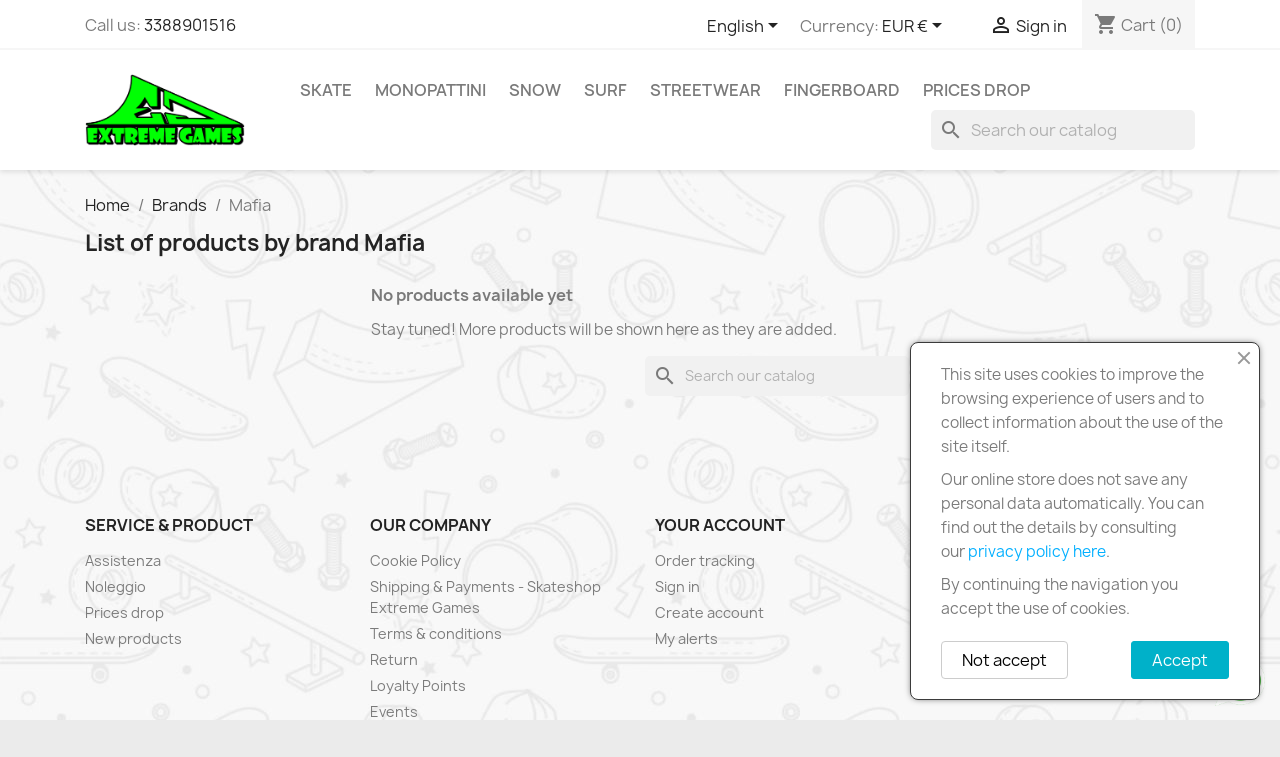

--- FILE ---
content_type: text/html; charset=utf-8
request_url: https://www.extremegames27.it/en/brand/138-mafia
body_size: 16913
content:
<!doctype html>
<html lang="en-US">

  <head>
    
      
  <meta charset="utf-8">


  <meta http-equiv="x-ua-compatible" content="ie=edge">



  <title>Mafia</title>
  
    
  
  <meta name="description" content="">
  <meta name="keywords" content="">
        <link rel="canonical" href="https://www.extremegames27.it/en/brand/138-mafia">
    
          <link rel="alternate" href="https://www.extremegames27.it/en/brand/138-mafia" hreflang="en-us">
          <link rel="alternate" href="https://www.extremegames27.it/it/brand/138-mafia" hreflang="it">
      
  
  
    <script type="application/ld+json">
  {
    "@context": "https://schema.org",
    "@type": "Organization",
    "name" : "Extreme Games",
    "url" : "https://www.extremegames27.it/en/"
         ,"logo": {
        "@type": "ImageObject",
        "url":"https://www.extremegames27.it/img/logo-1739898850.jpg"
      }
      }
</script>

<script type="application/ld+json">
  {
    "@context": "https://schema.org",
    "@type": "WebPage",
    "isPartOf": {
      "@type": "WebSite",
      "url":  "https://www.extremegames27.it/en/",
      "name": "Extreme Games"
    },
    "name": "Mafia",
    "url":  "https://www.extremegames27.it/en/brand/138-mafia"
  }
</script>


  <script type="application/ld+json">
    {
      "@context": "https://schema.org",
      "@type": "BreadcrumbList",
      "itemListElement": [
                  {
            "@type": "ListItem",
            "position": 1,
            "name": "Home",
            "item": "https://www.extremegames27.it/en/"
          },                  {
            "@type": "ListItem",
            "position": 2,
            "name": "Brands",
            "item": "https://www.extremegames27.it/en/brands"
          },                  {
            "@type": "ListItem",
            "position": 3,
            "name": "Mafia",
            "item": "https://www.extremegames27.it/en/brand/138-mafia"
          }              ]
    }
  </script>
  
  
  
  <script type="application/ld+json">
{
	"@context": "https://schema.org",
	"@type": "ItemList",
	"itemListElement": [
		]
}
</script>
  
  
    
  

  
    <meta property="og:title" content="Mafia" />
    <meta property="og:description" content="" />
    <meta property="og:url" content="https://www.extremegames27.it/en/brand/138-mafia" />
    <meta property="og:site_name" content="Extreme Games" />
    <meta property="og:type" content="website" />    



  <meta name="viewport" content="width=device-width, initial-scale=1">



  <link rel="icon" type="image/vnd.microsoft.icon" href="https://www.extremegames27.it/img/favicon.ico?1739898850">
  <link rel="shortcut icon" type="image/x-icon" href="https://www.extremegames27.it/img/favicon.ico?1739898850">



  



  	

  <script type="text/javascript">
        var ETS_SCROLL_PIXEL = 500;
        var prestashop = {"cart":{"products":[],"totals":{"total":{"type":"total","label":"Total","amount":0,"value":"\u20ac0.00"},"total_including_tax":{"type":"total","label":"Total (tax incl.)","amount":0,"value":"\u20ac0.00"},"total_excluding_tax":{"type":"total","label":"Total (tax excl.)","amount":0,"value":"\u20ac0.00"}},"subtotals":{"products":{"type":"products","label":"Subtotal","amount":0,"value":"\u20ac0.00"},"discounts":null,"shipping":{"type":"shipping","label":"Shipping","amount":0,"value":""},"tax":null},"products_count":0,"summary_string":"0 items","vouchers":{"allowed":1,"added":[]},"discounts":[],"minimalPurchase":0,"minimalPurchaseRequired":""},"currency":{"id":1,"name":"Euro","iso_code":"EUR","iso_code_num":"978","sign":"\u20ac"},"customer":{"lastname":null,"firstname":null,"email":null,"birthday":null,"newsletter":null,"newsletter_date_add":null,"optin":null,"website":null,"company":null,"siret":null,"ape":null,"is_logged":false,"gender":{"type":null,"name":null},"addresses":[]},"country":{"id_zone":46,"id_currency":0,"call_prefix":39,"iso_code":"IT","active":"1","contains_states":"1","need_identification_number":"0","need_zip_code":"1","zip_code_format":"NNNNN","display_tax_label":"1","name":"Italia","id":10},"language":{"name":"English (English)","iso_code":"en","locale":"en-US","language_code":"en-us","active":"1","is_rtl":"0","date_format_lite":"m\/d\/Y","date_format_full":"m\/d\/Y H:i:s","id":1},"page":{"title":"","canonical":"https:\/\/www.extremegames27.it\/en\/brand\/138-mafia","meta":{"title":"Mafia","description":"","keywords":"","robots":"index"},"page_name":"manufacturer","body_classes":{"lang-en":true,"lang-rtl":false,"country-IT":true,"currency-EUR":true,"layout-full-width":true,"page-manufacturer":true,"tax-display-enabled":true,"page-customer-account":false,"manufacturer-id-138":true,"manufacturer-Mafia":true},"admin_notifications":[],"password-policy":{"feedbacks":{"0":"Very weak","1":"Weak","2":"Average","3":"Strong","4":"Very strong","Straight rows of keys are easy to guess":"Straight rows of keys are easy to guess","Short keyboard patterns are easy to guess":"Short keyboard patterns are easy to guess","Use a longer keyboard pattern with more turns":"Use a longer keyboard pattern with more turns","Repeats like \"aaa\" are easy to guess":"Repeats like \"aaa\" are easy to guess","Repeats like \"abcabcabc\" are only slightly harder to guess than \"abc\"":"Repeats like \"abcabcabc\" are only slightly harder to guess than \"abc\"","Sequences like abc or 6543 are easy to guess":"Sequences like \"abc\" or \"6543\" are easy to guess.","Recent years are easy to guess":"Recent years are easy to guess","Dates are often easy to guess":"Dates are often easy to guess","This is a top-10 common password":"This is a top-10 common password","This is a top-100 common password":"This is a top-100 common password","This is a very common password":"This is a very common password","This is similar to a commonly used password":"This is similar to a commonly used password","A word by itself is easy to guess":"A word by itself is easy to guess","Names and surnames by themselves are easy to guess":"Names and surnames by themselves are easy to guess","Common names and surnames are easy to guess":"Common names and surnames are easy to guess","Use a few words, avoid common phrases":"Use a few words, avoid common phrases","No need for symbols, digits, or uppercase letters":"No need for symbols, digits, or uppercase letters","Avoid repeated words and characters":"Avoid repeated words and characters","Avoid sequences":"Avoid sequences","Avoid recent years":"Avoid recent years","Avoid years that are associated with you":"Avoid years that are associated with you","Avoid dates and years that are associated with you":"Avoid dates and years that are associated with you","Capitalization doesn't help very much":"Capitalization doesn't help very much","All-uppercase is almost as easy to guess as all-lowercase":"All-uppercase is almost as easy to guess as all-lowercase","Reversed words aren't much harder to guess":"Reversed words aren't much harder to guess","Predictable substitutions like '@' instead of 'a' don't help very much":"Predictable substitutions like \"@\" instead of \"a\" don't help very much.","Add another word or two. Uncommon words are better.":"Add another word or two. Uncommon words are better."}}},"shop":{"name":"Extreme Games","logo":"https:\/\/www.extremegames27.it\/img\/logo-1739898850.jpg","stores_icon":"https:\/\/www.extremegames27.it\/img\/logo_stores.png","favicon":"https:\/\/www.extremegames27.it\/img\/favicon.ico"},"core_js_public_path":"\/themes\/","urls":{"base_url":"https:\/\/www.extremegames27.it\/","current_url":"https:\/\/www.extremegames27.it\/en\/brand\/138-mafia","shop_domain_url":"https:\/\/www.extremegames27.it","img_ps_url":"https:\/\/www.extremegames27.it\/img\/","img_cat_url":"https:\/\/www.extremegames27.it\/img\/c\/","img_lang_url":"https:\/\/www.extremegames27.it\/img\/l\/","img_prod_url":"https:\/\/www.extremegames27.it\/img\/p\/","img_manu_url":"https:\/\/www.extremegames27.it\/img\/m\/","img_sup_url":"https:\/\/www.extremegames27.it\/img\/su\/","img_ship_url":"https:\/\/www.extremegames27.it\/img\/s\/","img_store_url":"https:\/\/www.extremegames27.it\/img\/st\/","img_col_url":"https:\/\/www.extremegames27.it\/img\/co\/","img_url":"https:\/\/www.extremegames27.it\/themes\/classic\/assets\/img\/","css_url":"https:\/\/www.extremegames27.it\/themes\/classic\/assets\/css\/","js_url":"https:\/\/www.extremegames27.it\/themes\/classic\/assets\/js\/","pic_url":"https:\/\/www.extremegames27.it\/upload\/","theme_assets":"https:\/\/www.extremegames27.it\/themes\/classic\/assets\/","theme_dir":"https:\/\/www.extremegames27.it\/homepages\/37\/d753953028\/htdocs\/clickandbuilds\/Extremegames272024\/themes\/classic\/","pages":{"address":"https:\/\/www.extremegames27.it\/en\/address","addresses":"https:\/\/www.extremegames27.it\/en\/addresses","authentication":"https:\/\/www.extremegames27.it\/en\/login","manufacturer":"https:\/\/www.extremegames27.it\/en\/brands","cart":"https:\/\/www.extremegames27.it\/en\/cart","category":"https:\/\/www.extremegames27.it\/en\/index.php?controller=category","cms":"https:\/\/www.extremegames27.it\/en\/index.php?controller=cms","contact":"https:\/\/www.extremegames27.it\/en\/contact-us","discount":"https:\/\/www.extremegames27.it\/en\/discount","guest_tracking":"https:\/\/www.extremegames27.it\/en\/guest-tracking","history":"https:\/\/www.extremegames27.it\/en\/order-history","identity":"https:\/\/www.extremegames27.it\/en\/identity","index":"https:\/\/www.extremegames27.it\/en\/","my_account":"https:\/\/www.extremegames27.it\/en\/my-account","order_confirmation":"https:\/\/www.extremegames27.it\/en\/order-confirmation","order_detail":"https:\/\/www.extremegames27.it\/en\/index.php?controller=order-detail","order_follow":"https:\/\/www.extremegames27.it\/en\/order-follow","order":"https:\/\/www.extremegames27.it\/en\/order","order_return":"https:\/\/www.extremegames27.it\/en\/index.php?controller=order-return","order_slip":"https:\/\/www.extremegames27.it\/en\/credit-slip","pagenotfound":"https:\/\/www.extremegames27.it\/en\/page-not-found","password":"https:\/\/www.extremegames27.it\/en\/password-recovery","pdf_invoice":"https:\/\/www.extremegames27.it\/en\/index.php?controller=pdf-invoice","pdf_order_return":"https:\/\/www.extremegames27.it\/en\/index.php?controller=pdf-order-return","pdf_order_slip":"https:\/\/www.extremegames27.it\/en\/index.php?controller=pdf-order-slip","prices_drop":"https:\/\/www.extremegames27.it\/en\/prices-drop","product":"https:\/\/www.extremegames27.it\/en\/index.php?controller=product","registration":"https:\/\/www.extremegames27.it\/en\/registration","search":"https:\/\/www.extremegames27.it\/en\/search","sitemap":"https:\/\/www.extremegames27.it\/en\/sitemap","stores":"https:\/\/www.extremegames27.it\/en\/stores","supplier":"https:\/\/www.extremegames27.it\/en\/suppliers","new_products":"https:\/\/www.extremegames27.it\/en\/new-products","brands":"https:\/\/www.extremegames27.it\/en\/brands","register":"https:\/\/www.extremegames27.it\/en\/registration","order_login":"https:\/\/www.extremegames27.it\/en\/order?login=1"},"alternative_langs":{"en-us":"https:\/\/www.extremegames27.it\/en\/brand\/138-mafia","it":"https:\/\/www.extremegames27.it\/it\/brand\/138-mafia"},"actions":{"logout":"https:\/\/www.extremegames27.it\/en\/?mylogout="},"no_picture_image":{"bySize":{"small_default":{"url":"https:\/\/www.extremegames27.it\/img\/p\/en-default-small_default.jpg","width":98,"height":98},"cart_default":{"url":"https:\/\/www.extremegames27.it\/img\/p\/en-default-cart_default.jpg","width":125,"height":125},"home_default":{"url":"https:\/\/www.extremegames27.it\/img\/p\/en-default-home_default.jpg","width":250,"height":250},"medium_default":{"url":"https:\/\/www.extremegames27.it\/img\/p\/en-default-medium_default.jpg","width":452,"height":452},"large_default":{"url":"https:\/\/www.extremegames27.it\/img\/p\/en-default-large_default.jpg","width":800,"height":800}},"small":{"url":"https:\/\/www.extremegames27.it\/img\/p\/en-default-small_default.jpg","width":98,"height":98},"medium":{"url":"https:\/\/www.extremegames27.it\/img\/p\/en-default-home_default.jpg","width":250,"height":250},"large":{"url":"https:\/\/www.extremegames27.it\/img\/p\/en-default-large_default.jpg","width":800,"height":800},"legend":""}},"configuration":{"display_taxes_label":true,"display_prices_tax_incl":true,"is_catalog":false,"show_prices":true,"opt_in":{"partner":false},"quantity_discount":{"type":"price","label":"Unit price"},"voucher_enabled":1,"return_enabled":1},"field_required":[],"breadcrumb":{"links":[{"title":"Home","url":"https:\/\/www.extremegames27.it\/en\/"},{"title":"Brands","url":"https:\/\/www.extremegames27.it\/en\/brands"},{"title":"Mafia","url":"https:\/\/www.extremegames27.it\/en\/brand\/138-mafia"}],"count":3},"link":{"protocol_link":"https:\/\/","protocol_content":"https:\/\/"},"time":1763645904,"static_token":"7ba929167710cfc8c9fbe5eb0854a7b3","token":"8797406a5a17cbd70c37512ffad4f343","debug":false};
        var psemailsubscription_subscription = "https:\/\/www.extremegames27.it\/en\/module\/ps_emailsubscription\/subscription";
        var psr_icon_color = "#454545";
      </script>
		<link rel="stylesheet" href="https://www.extremegames27.it/themes/classic/assets/cache/theme-21844b118.css" media="all">
	
	


	<script>
			var ceFrontendConfig = {"environmentMode":{"edit":false,"wpPreview":false},"is_rtl":false,"breakpoints":{"xs":0,"sm":480,"md":768,"lg":1025,"xl":1440,"xxl":1600},"version":"2.10.1","urls":{"assets":"\/modules\/creativeelements\/views\/"},"productQuickView":0,"settings":{"page":[],"general":{"elementor_global_image_lightbox":"1","elementor_lightbox_enable_counter":"yes","elementor_lightbox_enable_fullscreen":"yes","elementor_lightbox_enable_zoom":"yes","elementor_lightbox_title_src":"title","elementor_lightbox_description_src":"caption"},"editorPreferences":[]},"post":{"id":"138050101","title":"Mafia","excerpt":""}};
		</script>
        <link rel="preload" href="/modules/creativeelements/views/lib/ceicons/fonts/ceicons.woff2?8goggd" as="font" type="font/woff2" crossorigin>
        


    <link rel="prefetch" href="https://www.paypal.com/sdk/js?client-id=AXjYFXWyb4xJCErTUDiFkzL0Ulnn-bMm4fal4G-1nQXQ1ZQxp06fOuE7naKUXGkq2TZpYSiI9xXbs4eo&amp;merchant-id=59VYL45NRVMEA&amp;currency=EUR&amp;intent=capture&amp;commit=false&amp;vault=false&amp;integration-date=2022-14-06&amp;locale=en_IT&amp;enable-funding=mybank,paylater&amp;components=marks,funding-eligibility,payment-fields" as="script">
<meta name="google-site-verification" content="1mK7ub2uu9ffvmx1sMqZOvtKlaX0fLhQAEcZn6N32Mk" /><style>
    .back-to-top .back-icon {
        width: 40px;
        height: 40px;
        position: fixed;
        z-index: 999999;
        display: flex;
        align-items: center;
        justify-content: center;
        flex-flow: column;
                    left:  50px ;
            bottom:  50px ;
                border: 1px solid transparent;
                    background-color: #2fb5d2;
                border-radius:  3px ;
    }
    .back-to-top i,
    .back-to-top .back-icon svg {
        font-size: 24px;
    }
    .back-to-top .back-icon svg path {
        color:  #ffffff  ;
    }
    .back-to-top .back-icon:hover {
                    background-color: #2592a9;
            }
</style>


    
  </head>

  <body id="manufacturer" class="lang-en country-it currency-eur layout-full-width page-manufacturer tax-display-enabled manufacturer-id-138 manufacturer-mafia ce-kit-1 elementor-page elementor-page-138050101">

    
      
    

    <main>
      
              

      <header id="header">
        
          	
  <div class="header-banner">
    
  </div>



  <nav class="header-nav">
    <div class="container">
      <div class="row">
        <div class="hidden-sm-down">
          <div class="col-md-5 col-xs-12">
            <div id="_desktop_contact_link">
  <div id="contact-link">
                Call us: <a href='tel:3388901516'>3388901516</a>
      </div>
</div>

          </div>
          <div class="col-md-7 right-nav">
              <div id="_desktop_language_selector">
  <div class="language-selector-wrapper">
    <span id="language-selector-label" class="hidden-md-up">Language:</span>
    <div class="language-selector dropdown js-dropdown">
      <button data-toggle="dropdown" class="hidden-sm-down btn-unstyle" aria-haspopup="true" aria-expanded="false" aria-label="Language dropdown">
        <span class="expand-more">English</span>
        <i class="material-icons expand-more">&#xE5C5;</i>
      </button>
      <ul class="dropdown-menu hidden-sm-down" aria-labelledby="language-selector-label">
                  <li  class="current" >
            <a href="https://www.extremegames27.it/en/brand/138-mafia" class="dropdown-item" data-iso-code="en">English</a>
          </li>
                  <li >
            <a href="https://www.extremegames27.it/it/brand/138-mafia" class="dropdown-item" data-iso-code="it">Italiano</a>
          </li>
              </ul>
      <select class="link hidden-md-up" aria-labelledby="language-selector-label">
                  <option value="https://www.extremegames27.it/en/brand/138-mafia" selected="selected" data-iso-code="en">
            English
          </option>
                  <option value="https://www.extremegames27.it/it/brand/138-mafia" data-iso-code="it">
            Italiano
          </option>
              </select>
    </div>
  </div>
</div>
<div id="_desktop_currency_selector">
  <div class="currency-selector dropdown js-dropdown">
    <span id="currency-selector-label">Currency:</span>
    <button data-toggle="dropdown" class="hidden-sm-down btn-unstyle" aria-haspopup="true" aria-expanded="false" aria-label="Currency dropdown">
      <span class="expand-more _gray-darker">EUR €</span>
      <i class="material-icons expand-more">&#xE5C5;</i>
    </button>
    <ul class="dropdown-menu hidden-sm-down" aria-labelledby="currency-selector-label">
              <li  class="current" >
          <a title="Euro" rel="nofollow" href="https://www.extremegames27.it/en/brand/138-mafia?SubmitCurrency=1&amp;id_currency=1" class="dropdown-item">EUR €</a>
        </li>
              <li >
          <a title="British Pound" rel="nofollow" href="https://www.extremegames27.it/en/brand/138-mafia?SubmitCurrency=1&amp;id_currency=3" class="dropdown-item">GBP £</a>
        </li>
              <li >
          <a title="US Dollar" rel="nofollow" href="https://www.extremegames27.it/en/brand/138-mafia?SubmitCurrency=1&amp;id_currency=2" class="dropdown-item">USD $</a>
        </li>
          </ul>
    <select class="link hidden-md-up" aria-labelledby="currency-selector-label">
              <option value="https://www.extremegames27.it/en/brand/138-mafia?SubmitCurrency=1&amp;id_currency=1" selected="selected">EUR €</option>
              <option value="https://www.extremegames27.it/en/brand/138-mafia?SubmitCurrency=1&amp;id_currency=3">GBP £</option>
              <option value="https://www.extremegames27.it/en/brand/138-mafia?SubmitCurrency=1&amp;id_currency=2">USD $</option>
          </select>
  </div>
</div>
<div id="_desktop_user_info">
  <div class="user-info">
          <a
        href="https://www.extremegames27.it/en/login?back=https%3A%2F%2Fwww.extremegames27.it%2Fen%2Fbrand%2F138-mafia"
        title="Log in to your customer account"
        rel="nofollow"
      >
        <i class="material-icons">&#xE7FF;</i>
        <span class="hidden-sm-down">Sign in</span>
      </a>
      </div>
</div>
<div id="_desktop_cart">
  <div class="blockcart cart-preview inactive" data-refresh-url="//www.extremegames27.it/en/module/ps_shoppingcart/ajax">
    <div class="header">
              <i class="material-icons shopping-cart" aria-hidden="true">shopping_cart</i>
        <span class="hidden-sm-down">Cart</span>
        <span class="cart-products-count">(0)</span>
          </div>
  </div>
</div>

          </div>
        </div>
        <div class="hidden-md-up text-sm-center mobile">
          <div class="float-xs-left" id="menu-icon">
            <i class="material-icons d-inline">&#xE5D2;</i>
          </div>
          <div class="float-xs-right" id="_mobile_cart"></div>
          <div class="float-xs-right" id="_mobile_user_info"></div>
          <div class="top-logo" id="_mobile_logo"></div>
          <div class="clearfix"></div>
        </div>
      </div>
    </div>
  </nav>



  <div class="header-top">
    <div class="container">
       <div class="row">
        <div class="col-md-2 hidden-sm-down" id="_desktop_logo">
                                    
  <a href="https://www.extremegames27.it/en/">
    <img
      class="logo img-fluid"
      src="https://www.extremegames27.it/img/logo-1739898850.jpg"
      alt="Extreme Games"
      width="760"
      height="345">
  </a>

                              </div>
        <div class="header-top-right col-md-10 col-sm-12 position-static">
          

<div class="menu js-top-menu position-static hidden-sm-down" id="_desktop_top_menu">
    
          <ul class="top-menu" id="top-menu" data-depth="0">
                    <li class="category" id="category-3">
                          <a
                class="dropdown-item"
                href="https://www.extremegames27.it/en/3-skateboard" data-depth="0"
                              >
                                                                      <span class="float-xs-right hidden-md-up">
                    <span data-target="#top_sub_menu_22952" data-toggle="collapse" class="navbar-toggler collapse-icons">
                      <i class="material-icons add">&#xE313;</i>
                      <i class="material-icons remove">&#xE316;</i>
                    </span>
                  </span>
                                Skate
              </a>
                            <div  class="popover sub-menu js-sub-menu collapse" id="top_sub_menu_22952">
                
          <ul class="top-menu"  data-depth="1">
                    <li class="category" id="category-12">
                          <a
                class="dropdown-item dropdown-submenu"
                href="https://www.extremegames27.it/en/12-skateboard" data-depth="1"
                              >
                                                                      <span class="float-xs-right hidden-md-up">
                    <span data-target="#top_sub_menu_64921" data-toggle="collapse" class="navbar-toggler collapse-icons">
                      <i class="material-icons add">&#xE313;</i>
                      <i class="material-icons remove">&#xE316;</i>
                    </span>
                  </span>
                                Skateboard
              </a>
                            <div  class="collapse" id="top_sub_menu_64921">
                
          <ul class="top-menu"  data-depth="2">
                    <li class="category" id="category-52">
                          <a
                class="dropdown-item"
                href="https://www.extremegames27.it/en/52-complete" data-depth="2"
                              >
                                Complete
              </a>
                          </li>
                    <li class="category" id="category-53">
                          <a
                class="dropdown-item"
                href="https://www.extremegames27.it/en/53-tavole" data-depth="2"
                              >
                                Tavole
              </a>
                          </li>
                    <li class="category" id="category-54">
                          <a
                class="dropdown-item"
                href="https://www.extremegames27.it/en/54-truck" data-depth="2"
                              >
                                Truck
              </a>
                          </li>
                    <li class="category" id="category-55">
                          <a
                class="dropdown-item"
                href="https://www.extremegames27.it/en/55-ruote" data-depth="2"
                              >
                                Ruote
              </a>
                          </li>
              </ul>
    
              </div>
                          </li>
                    <li class="category" id="category-13">
                          <a
                class="dropdown-item dropdown-submenu"
                href="https://www.extremegames27.it/en/13-cruiser" data-depth="1"
                              >
                                                                      <span class="float-xs-right hidden-md-up">
                    <span data-target="#top_sub_menu_30921" data-toggle="collapse" class="navbar-toggler collapse-icons">
                      <i class="material-icons add">&#xE313;</i>
                      <i class="material-icons remove">&#xE316;</i>
                    </span>
                  </span>
                                Cruiser
              </a>
                            <div  class="collapse" id="top_sub_menu_30921">
                
          <ul class="top-menu"  data-depth="2">
                    <li class="category" id="category-56">
                          <a
                class="dropdown-item"
                href="https://www.extremegames27.it/en/56-completi" data-depth="2"
                              >
                                Completi
              </a>
                          </li>
                    <li class="category" id="category-57">
                          <a
                class="dropdown-item"
                href="https://www.extremegames27.it/en/57-tavole" data-depth="2"
                              >
                                Tavole
              </a>
                          </li>
                    <li class="category" id="category-58">
                          <a
                class="dropdown-item"
                href="https://www.extremegames27.it/en/58-truck" data-depth="2"
                              >
                                Truck
              </a>
                          </li>
                    <li class="category" id="category-59">
                          <a
                class="dropdown-item"
                href="https://www.extremegames27.it/en/59-ruote" data-depth="2"
                              >
                                Ruote
              </a>
                          </li>
              </ul>
    
              </div>
                          </li>
                    <li class="category" id="category-14">
                          <a
                class="dropdown-item dropdown-submenu"
                href="https://www.extremegames27.it/en/14-longboard" data-depth="1"
                              >
                                                                      <span class="float-xs-right hidden-md-up">
                    <span data-target="#top_sub_menu_34126" data-toggle="collapse" class="navbar-toggler collapse-icons">
                      <i class="material-icons add">&#xE313;</i>
                      <i class="material-icons remove">&#xE316;</i>
                    </span>
                  </span>
                                Longboard
              </a>
                            <div  class="collapse" id="top_sub_menu_34126">
                
          <ul class="top-menu"  data-depth="2">
                    <li class="category" id="category-60">
                          <a
                class="dropdown-item"
                href="https://www.extremegames27.it/en/60-completi" data-depth="2"
                              >
                                Completi
              </a>
                          </li>
                    <li class="category" id="category-61">
                          <a
                class="dropdown-item"
                href="https://www.extremegames27.it/en/61-tavole" data-depth="2"
                              >
                                Tavole
              </a>
                          </li>
                    <li class="category" id="category-62">
                          <a
                class="dropdown-item"
                href="https://www.extremegames27.it/en/62-truck" data-depth="2"
                              >
                                Truck
              </a>
                          </li>
                    <li class="category" id="category-63">
                          <a
                class="dropdown-item"
                href="https://www.extremegames27.it/en/63-ruote" data-depth="2"
                              >
                                Ruote
              </a>
                          </li>
              </ul>
    
              </div>
                          </li>
                    <li class="category" id="category-15">
                          <a
                class="dropdown-item dropdown-submenu"
                href="https://www.extremegames27.it/en/15-surfskate" data-depth="1"
                              >
                                                                      <span class="float-xs-right hidden-md-up">
                    <span data-target="#top_sub_menu_61618" data-toggle="collapse" class="navbar-toggler collapse-icons">
                      <i class="material-icons add">&#xE313;</i>
                      <i class="material-icons remove">&#xE316;</i>
                    </span>
                  </span>
                                Surfskate
              </a>
                            <div  class="collapse" id="top_sub_menu_61618">
                
          <ul class="top-menu"  data-depth="2">
                    <li class="category" id="category-64">
                          <a
                class="dropdown-item"
                href="https://www.extremegames27.it/en/64-completi" data-depth="2"
                              >
                                Completi
              </a>
                          </li>
                    <li class="category" id="category-65">
                          <a
                class="dropdown-item"
                href="https://www.extremegames27.it/en/65-tavole" data-depth="2"
                              >
                                Tavole
              </a>
                          </li>
                    <li class="category" id="category-66">
                          <a
                class="dropdown-item"
                href="https://www.extremegames27.it/en/66-truck" data-depth="2"
                              >
                                Truck
              </a>
                          </li>
                    <li class="category" id="category-67">
                          <a
                class="dropdown-item"
                href="https://www.extremegames27.it/en/67-ruote" data-depth="2"
                              >
                                Ruote
              </a>
                          </li>
              </ul>
    
              </div>
                          </li>
                    <li class="category" id="category-16">
                          <a
                class="dropdown-item dropdown-submenu"
                href="https://www.extremegames27.it/en/16-accessori" data-depth="1"
                              >
                                                                      <span class="float-xs-right hidden-md-up">
                    <span data-target="#top_sub_menu_91038" data-toggle="collapse" class="navbar-toggler collapse-icons">
                      <i class="material-icons add">&#xE313;</i>
                      <i class="material-icons remove">&#xE316;</i>
                    </span>
                  </span>
                                Accessori
              </a>
                            <div  class="collapse" id="top_sub_menu_91038">
                
          <ul class="top-menu"  data-depth="2">
                    <li class="category" id="category-68">
                          <a
                class="dropdown-item"
                href="https://www.extremegames27.it/en/68-griptape" data-depth="2"
                              >
                                Griptape
              </a>
                          </li>
                    <li class="category" id="category-69">
                          <a
                class="dropdown-item"
                href="https://www.extremegames27.it/en/69-cuscinetti" data-depth="2"
                              >
                                Cuscinetti
              </a>
                          </li>
                    <li class="category" id="category-70">
                          <a
                class="dropdown-item"
                href="https://www.extremegames27.it/en/70-gommini" data-depth="2"
                              >
                                Gommini
              </a>
                          </li>
                    <li class="category" id="category-71">
                          <a
                class="dropdown-item"
                href="https://www.extremegames27.it/en/71-pad-riser" data-depth="2"
                              >
                                Pad &amp; Riser
              </a>
                          </li>
                    <li class="category" id="category-72">
                          <a
                class="dropdown-item"
                href="https://www.extremegames27.it/en/72-cera" data-depth="2"
                              >
                                Cera
              </a>
                          </li>
                    <li class="category" id="category-73">
                          <a
                class="dropdown-item"
                href="https://www.extremegames27.it/en/73-viteria" data-depth="2"
                              >
                                Viteria
              </a>
                          </li>
                    <li class="category" id="category-74">
                          <a
                class="dropdown-item"
                href="https://www.extremegames27.it/en/74-tools" data-depth="2"
                              >
                                Tools
              </a>
                          </li>
                    <li class="category" id="category-75">
                          <a
                class="dropdown-item"
                href="https://www.extremegames27.it/en/75-rails-footstop" data-depth="2"
                              >
                                Rails &amp; Footstop
              </a>
                          </li>
              </ul>
    
              </div>
                          </li>
                    <li class="category" id="category-18">
                          <a
                class="dropdown-item dropdown-submenu"
                href="https://www.extremegames27.it/en/18-protezioni" data-depth="1"
                              >
                                                                      <span class="float-xs-right hidden-md-up">
                    <span data-target="#top_sub_menu_43159" data-toggle="collapse" class="navbar-toggler collapse-icons">
                      <i class="material-icons add">&#xE313;</i>
                      <i class="material-icons remove">&#xE316;</i>
                    </span>
                  </span>
                                Protezioni
              </a>
                            <div  class="collapse" id="top_sub_menu_43159">
                
          <ul class="top-menu"  data-depth="2">
                    <li class="category" id="category-79">
                          <a
                class="dropdown-item"
                href="https://www.extremegames27.it/en/79-caschi" data-depth="2"
                              >
                                Caschi
              </a>
                          </li>
                    <li class="category" id="category-80">
                          <a
                class="dropdown-item"
                href="https://www.extremegames27.it/en/80-caschi-integrali" data-depth="2"
                              >
                                Caschi integrali
              </a>
                          </li>
                    <li class="category" id="category-81">
                          <a
                class="dropdown-item"
                href="https://www.extremegames27.it/en/81-set-protezioni" data-depth="2"
                              >
                                Set protezioni
              </a>
                          </li>
                    <li class="category" id="category-82">
                          <a
                class="dropdown-item"
                href="https://www.extremegames27.it/en/82-polsiere" data-depth="2"
                              >
                                Polsiere
              </a>
                          </li>
                    <li class="category" id="category-83">
                          <a
                class="dropdown-item"
                href="https://www.extremegames27.it/en/83-guanti-da-slide" data-depth="2"
                              >
                                Guanti da slide
              </a>
                          </li>
                    <li class="category" id="category-84">
                          <a
                class="dropdown-item"
                href="https://www.extremegames27.it/en/84-gomitiere" data-depth="2"
                              >
                                Gomitiere
              </a>
                          </li>
                    <li class="category" id="category-85">
                          <a
                class="dropdown-item"
                href="https://www.extremegames27.it/en/85-ginocchiere" data-depth="2"
                              >
                                Ginocchiere
              </a>
                          </li>
                    <li class="category" id="category-86">
                          <a
                class="dropdown-item"
                href="https://www.extremegames27.it/en/86-pantaloncini" data-depth="2"
                              >
                                Pantaloncini
              </a>
                          </li>
                    <li class="category" id="category-87">
                          <a
                class="dropdown-item"
                href="https://www.extremegames27.it/en/87-cavigliere" data-depth="2"
                              >
                                Cavigliere
              </a>
                          </li>
              </ul>
    
              </div>
                          </li>
                    <li class="category" id="category-19">
                          <a
                class="dropdown-item dropdown-submenu"
                href="https://www.extremegames27.it/en/19-altro" data-depth="1"
                              >
                                                                      <span class="float-xs-right hidden-md-up">
                    <span data-target="#top_sub_menu_66536" data-toggle="collapse" class="navbar-toggler collapse-icons">
                      <i class="material-icons add">&#xE313;</i>
                      <i class="material-icons remove">&#xE316;</i>
                    </span>
                  </span>
                                Altro
              </a>
                            <div  class="collapse" id="top_sub_menu_66536">
                
          <ul class="top-menu"  data-depth="2">
                    <li class="category" id="category-88">
                          <a
                class="dropdown-item"
                href="https://www.extremegames27.it/en/88-espositore-skate" data-depth="2"
                              >
                                Espositore skate
              </a>
                          </li>
                    <li class="category" id="category-89">
                          <a
                class="dropdown-item"
                href="https://www.extremegames27.it/en/89-rampe-rail" data-depth="2"
                              >
                                Rampe &amp; rail
              </a>
                          </li>
                    <li class="category" id="category-90">
                          <a
                class="dropdown-item"
                href="https://www.extremegames27.it/en/90-lucchetti" data-depth="2"
                              >
                                Lucchetti
              </a>
                          </li>
                    <li class="category" id="category-201">
                          <a
                class="dropdown-item"
                href="https://www.extremegames27.it/en/201-skate-trainer" data-depth="2"
                              >
                                Skate trainer
              </a>
                          </li>
                    <li class="category" id="category-17">
                          <a
                class="dropdown-item"
                href="https://www.extremegames27.it/en/17-waveboard" data-depth="2"
                              >
                                Waveboard
              </a>
                          </li>
                    <li class="category" id="category-6">
                          <a
                class="dropdown-item"
                href="https://www.extremegames27.it/en/6-pattini" data-depth="2"
                              >
                                Pattini
              </a>
                          </li>
              </ul>
    
              </div>
                          </li>
                    <li class="category" id="category-192">
                          <a
                class="dropdown-item dropdown-submenu"
                href="https://www.extremegames27.it/en/192-gift-voucher" data-depth="1"
                              >
                                Gift voucher
              </a>
                          </li>
              </ul>
    
              </div>
                          </li>
                    <li class="category" id="category-4">
                          <a
                class="dropdown-item"
                href="https://www.extremegames27.it/en/4-monopattini" data-depth="0"
                              >
                                                                      <span class="float-xs-right hidden-md-up">
                    <span data-target="#top_sub_menu_53725" data-toggle="collapse" class="navbar-toggler collapse-icons">
                      <i class="material-icons add">&#xE313;</i>
                      <i class="material-icons remove">&#xE316;</i>
                    </span>
                  </span>
                                Monopattini
              </a>
                            <div  class="popover sub-menu js-sub-menu collapse" id="top_sub_menu_53725">
                
          <ul class="top-menu"  data-depth="1">
                    <li class="category" id="category-203">
                          <a
                class="dropdown-item dropdown-submenu"
                href="https://www.extremegames27.it/en/203-tyre" data-depth="1"
                              >
                                                                      <span class="float-xs-right hidden-md-up">
                    <span data-target="#top_sub_menu_10482" data-toggle="collapse" class="navbar-toggler collapse-icons">
                      <i class="material-icons add">&#xE313;</i>
                      <i class="material-icons remove">&#xE316;</i>
                    </span>
                  </span>
                                Tyre
              </a>
                            <div  class="collapse" id="top_sub_menu_10482">
                
          <ul class="top-menu"  data-depth="2">
                    <li class="category" id="category-204">
                          <a
                class="dropdown-item"
                href="https://www.extremegames27.it/en/204-tires" data-depth="2"
                              >
                                Tires
              </a>
                          </li>
                    <li class="category" id="category-206">
                          <a
                class="dropdown-item"
                href="https://www.extremegames27.it/en/206-air-chambers" data-depth="2"
                              >
                                Air chambers
              </a>
                          </li>
                    <li class="category" id="category-205">
                          <a
                class="dropdown-item"
                href="https://www.extremegames27.it/en/205-solid-tires" data-depth="2"
                              >
                                Solid tires
              </a>
                          </li>
                    <li class="category" id="category-207">
                          <a
                class="dropdown-item"
                href="https://www.extremegames27.it/en/207-wheels" data-depth="2"
                              >
                                Circles
              </a>
                          </li>
                    <li class="category" id="category-235">
                          <a
                class="dropdown-item"
                href="https://www.extremegames27.it/en/235-valves-extenders" data-depth="2"
                              >
                                Valves &amp; Extenders
              </a>
                          </li>
              </ul>
    
              </div>
                          </li>
                    <li class="category" id="category-248">
                          <a
                class="dropdown-item dropdown-submenu"
                href="https://www.extremegames27.it/en/248-mechanical" data-depth="1"
                              >
                                                                      <span class="float-xs-right hidden-md-up">
                    <span data-target="#top_sub_menu_47666" data-toggle="collapse" class="navbar-toggler collapse-icons">
                      <i class="material-icons add">&#xE313;</i>
                      <i class="material-icons remove">&#xE316;</i>
                    </span>
                  </span>
                                Mechanical
              </a>
                            <div  class="collapse" id="top_sub_menu_47666">
                
          <ul class="top-menu"  data-depth="2">
                    <li class="category" id="category-239">
                          <a
                class="dropdown-item"
                href="https://www.extremegames27.it/en/239-mudguards-and-accessories" data-depth="2"
                              >
                                Mudguards
              </a>
                          </li>
                    <li class="category" id="category-250">
                          <a
                class="dropdown-item"
                href="https://www.extremegames27.it/en/250-stands" data-depth="2"
                              >
                                Stands
              </a>
                          </li>
                    <li class="category" id="category-258">
                          <a
                class="dropdown-item"
                href="https://www.extremegames27.it/en/258-bells" data-depth="2"
                              >
                                Bells
              </a>
                          </li>
                    <li class="category" id="category-252">
                          <a
                class="dropdown-item"
                href="https://www.extremegames27.it/en/252-handlebars" data-depth="2"
                              >
                                Handlebars
              </a>
                          </li>
                    <li class="category" id="category-253">
                          <a
                class="dropdown-item"
                href="https://www.extremegames27.it/en/253-masts" data-depth="2"
                              >
                                Masts
              </a>
                          </li>
                    <li class="category" id="category-255">
                          <a
                class="dropdown-item"
                href="https://www.extremegames27.it/en/255-handlebar-bend" data-depth="2"
                              >
                                Handlebar bend
              </a>
                          </li>
                    <li class="category" id="category-251">
                          <a
                class="dropdown-item"
                href="https://www.extremegames27.it/en/251-forks" data-depth="2"
                              >
                                Forks
              </a>
                          </li>
                    <li class="category" id="category-257">
                          <a
                class="dropdown-item"
                href="https://www.extremegames27.it/en/257-suspension" data-depth="2"
                              >
                                Suspension
              </a>
                          </li>
                    <li class="category" id="category-256">
                          <a
                class="dropdown-item"
                href="https://www.extremegames27.it/en/256-bearings" data-depth="2"
                              >
                                Bearings
              </a>
                          </li>
                    <li class="category" id="category-254">
                          <a
                class="dropdown-item"
                href="https://www.extremegames27.it/en/254-screws" data-depth="2"
                              >
                                Hardware
              </a>
                          </li>
              </ul>
    
              </div>
                          </li>
                    <li class="category" id="category-259">
                          <a
                class="dropdown-item dropdown-submenu"
                href="https://www.extremegames27.it/en/259-electronic" data-depth="1"
                              >
                                                                      <span class="float-xs-right hidden-md-up">
                    <span data-target="#top_sub_menu_14955" data-toggle="collapse" class="navbar-toggler collapse-icons">
                      <i class="material-icons add">&#xE313;</i>
                      <i class="material-icons remove">&#xE316;</i>
                    </span>
                  </span>
                                Electronic
              </a>
                            <div  class="collapse" id="top_sub_menu_14955">
                
          <ul class="top-menu"  data-depth="2">
                    <li class="category" id="category-260">
                          <a
                class="dropdown-item"
                href="https://www.extremegames27.it/en/260-accelerators" data-depth="2"
                              >
                                Accelerators
              </a>
                          </li>
                    <li class="category" id="category-262">
                          <a
                class="dropdown-item"
                href="https://www.extremegames27.it/en/262-display" data-depth="2"
                              >
                                Display
              </a>
                          </li>
                    <li class="category" id="category-264">
                          <a
                class="dropdown-item"
                href="https://www.extremegames27.it/en/264-controllers" data-depth="2"
                              >
                                Controllers
              </a>
                          </li>
                    <li class="category" id="category-265">
                          <a
                class="dropdown-item"
                href="https://www.extremegames27.it/en/265-converters" data-depth="2"
                              >
                                Converters
              </a>
                          </li>
                    <li class="category" id="category-266">
                          <a
                class="dropdown-item"
                href="https://www.extremegames27.it/en/266-lights" data-depth="2"
                              >
                                Lights
              </a>
                          </li>
                    <li class="category" id="category-267">
                          <a
                class="dropdown-item"
                href="https://www.extremegames27.it/en/267-cable" data-depth="2"
                              >
                                Cable
              </a>
                          </li>
                    <li class="category" id="category-269">
                          <a
                class="dropdown-item"
                href="https://www.extremegames27.it/en/269-battery" data-depth="2"
                              >
                                Battery &amp; BMS
              </a>
                          </li>
                    <li class="category" id="category-281">
                          <a
                class="dropdown-item"
                href="https://www.extremegames27.it/en/281-engines" data-depth="2"
                              >
                                Engines
              </a>
                          </li>
                    <li class="category" id="category-270">
                          <a
                class="dropdown-item"
                href="https://www.extremegames27.it/en/270-accessories" data-depth="2"
                              >
                                Accessories
              </a>
                          </li>
              </ul>
    
              </div>
                          </li>
                    <li class="category" id="category-275">
                          <a
                class="dropdown-item dropdown-submenu"
                href="https://www.extremegames27.it/en/275-brake" data-depth="1"
                              >
                                                                      <span class="float-xs-right hidden-md-up">
                    <span data-target="#top_sub_menu_84603" data-toggle="collapse" class="navbar-toggler collapse-icons">
                      <i class="material-icons add">&#xE313;</i>
                      <i class="material-icons remove">&#xE316;</i>
                    </span>
                  </span>
                                Brake
              </a>
                            <div  class="collapse" id="top_sub_menu_84603">
                
          <ul class="top-menu"  data-depth="2">
                    <li class="category" id="category-276">
                          <a
                class="dropdown-item"
                href="https://www.extremegames27.it/en/276-brake-cables" data-depth="2"
                              >
                                Brake cables
              </a>
                          </li>
                    <li class="category" id="category-277">
                          <a
                class="dropdown-item"
                href="https://www.extremegames27.it/en/277-brake-discs" data-depth="2"
                              >
                                Brake discs
              </a>
                          </li>
                    <li class="category" id="category-278">
                          <a
                class="dropdown-item"
                href="https://www.extremegames27.it/en/278-brake-levers" data-depth="2"
                              >
                                Brake levers
              </a>
                          </li>
                    <li class="category" id="category-279">
                          <a
                class="dropdown-item"
                href="https://www.extremegames27.it/en/279-brake-pads" data-depth="2"
                              >
                                Brake pads
              </a>
                          </li>
                    <li class="category" id="category-280">
                          <a
                class="dropdown-item"
                href="https://www.extremegames27.it/en/280-brake-callipers" data-depth="2"
                              >
                                Brake callipers
              </a>
                          </li>
              </ul>
    
              </div>
                          </li>
                    <li class="category" id="category-23">
                          <a
                class="dropdown-item dropdown-submenu"
                href="https://www.extremegames27.it/en/23-Accessories" data-depth="1"
                              >
                                                                      <span class="float-xs-right hidden-md-up">
                    <span data-target="#top_sub_menu_89266" data-toggle="collapse" class="navbar-toggler collapse-icons">
                      <i class="material-icons add">&#xE313;</i>
                      <i class="material-icons remove">&#xE316;</i>
                    </span>
                  </span>
                                Accessories
              </a>
                            <div  class="collapse" id="top_sub_menu_89266">
                
          <ul class="top-menu"  data-depth="2">
                    <li class="category" id="category-216">
                          <a
                class="dropdown-item"
                href="https://www.extremegames27.it/en/216-allarms-locks" data-depth="2"
                              >
                                Allarms &amp; Locks
              </a>
                          </li>
                    <li class="category" id="category-238">
                          <a
                class="dropdown-item"
                href="https://www.extremegames27.it/en/238-reflectors" data-depth="2"
                              >
                                Indicators &amp; Reflectors
              </a>
                          </li>
                    <li class="category" id="category-240">
                          <a
                class="dropdown-item"
                href="https://www.extremegames27.it/en/240-grips" data-depth="2"
                              >
                                Grips
              </a>
                          </li>
                    <li class="category" id="category-241">
                          <a
                class="dropdown-item"
                href="https://www.extremegames27.it/en/241-covers-gaskets" data-depth="2"
                              >
                                Covers &amp; Gaskets
              </a>
                          </li>
                    <li class="category" id="category-242">
                          <a
                class="dropdown-item"
                href="https://www.extremegames27.it/en/242-bags" data-depth="2"
                              >
                                Transport bags
              </a>
                          </li>
                    <li class="category" id="category-243">
                          <a
                class="dropdown-item"
                href="https://www.extremegames27.it/en/243-locks" data-depth="2"
                              >
                                Locks
              </a>
                          </li>
                    <li class="category" id="category-244">
                          <a
                class="dropdown-item"
                href="https://www.extremegames27.it/en/244-hooks" data-depth="2"
                              >
                                Hooks
              </a>
                          </li>
                    <li class="category" id="category-247">
                          <a
                class="dropdown-item"
                href="https://www.extremegames27.it/en/247-mirrors" data-depth="2"
                              >
                                Mirrors
              </a>
                          </li>
                    <li class="category" id="category-108">
                          <a
                class="dropdown-item"
                href="https://www.extremegames27.it/en/108-stickers-wrap" data-depth="2"
                              >
                                Stickers &amp; Wrap
              </a>
                          </li>
                    <li class="category" id="category-283">
                          <a
                class="dropdown-item"
                href="https://www.extremegames27.it/en/283-charger" data-depth="2"
                              >
                                Charger
              </a>
                          </li>
              </ul>
    
              </div>
                          </li>
                    <li class="category" id="category-219">
                          <a
                class="dropdown-item dropdown-submenu"
                href="https://www.extremegames27.it/en/219-e-scooter" data-depth="1"
                              >
                                E-scooter
              </a>
                          </li>
                    <li class="category" id="category-20">
                          <a
                class="dropdown-item dropdown-submenu"
                href="https://www.extremegames27.it/en/20-freestyle-cruising" data-depth="1"
                              >
                                                                      <span class="float-xs-right hidden-md-up">
                    <span data-target="#top_sub_menu_13496" data-toggle="collapse" class="navbar-toggler collapse-icons">
                      <i class="material-icons add">&#xE313;</i>
                      <i class="material-icons remove">&#xE316;</i>
                    </span>
                  </span>
                                Stunt scooter
              </a>
                            <div  class="collapse" id="top_sub_menu_13496">
                
          <ul class="top-menu"  data-depth="2">
                    <li class="category" id="category-91">
                          <a
                class="dropdown-item"
                href="https://www.extremegames27.it/en/91-completi" data-depth="2"
                              >
                                Completi
              </a>
                          </li>
                    <li class="category" id="category-218">
                          <a
                class="dropdown-item"
                href="https://www.extremegames27.it/en/218-wheels" data-depth="2"
                              >
                                Wheels
              </a>
                          </li>
                    <li class="category" id="category-21">
                          <a
                class="dropdown-item"
                href="https://www.extremegames27.it/en/21-accessori" data-depth="2"
                              >
                                Accessori
              </a>
                          </li>
              </ul>
    
              </div>
                          </li>
                    <li class="category" id="category-24">
                          <a
                class="dropdown-item dropdown-submenu"
                href="https://www.extremegames27.it/en/24-protezioni" data-depth="1"
                              >
                                                                      <span class="float-xs-right hidden-md-up">
                    <span data-target="#top_sub_menu_15454" data-toggle="collapse" class="navbar-toggler collapse-icons">
                      <i class="material-icons add">&#xE313;</i>
                      <i class="material-icons remove">&#xE316;</i>
                    </span>
                  </span>
                                Protezioni
              </a>
                            <div  class="collapse" id="top_sub_menu_15454">
                
          <ul class="top-menu"  data-depth="2">
                    <li class="category" id="category-110">
                          <a
                class="dropdown-item"
                href="https://www.extremegames27.it/en/110-caschi" data-depth="2"
                              >
                                Caschi
              </a>
                          </li>
                    <li class="category" id="category-111">
                          <a
                class="dropdown-item"
                href="https://www.extremegames27.it/en/111-set-protezioni" data-depth="2"
                              >
                                Set protezioni
              </a>
                          </li>
                    <li class="category" id="category-112">
                          <a
                class="dropdown-item"
                href="https://www.extremegames27.it/en/112-guanti" data-depth="2"
                              >
                                Guanti
              </a>
                          </li>
                    <li class="category" id="category-113">
                          <a
                class="dropdown-item"
                href="https://www.extremegames27.it/en/113-gomitiere" data-depth="2"
                              >
                                Gomitiere
              </a>
                          </li>
                    <li class="category" id="category-114">
                          <a
                class="dropdown-item"
                href="https://www.extremegames27.it/en/114-ginocchiere" data-depth="2"
                              >
                                Ginocchiere
              </a>
                          </li>
                    <li class="category" id="category-115">
                          <a
                class="dropdown-item"
                href="https://www.extremegames27.it/en/115-paradenti" data-depth="2"
                              >
                                Paradenti
              </a>
                          </li>
                    <li class="category" id="category-116">
                          <a
                class="dropdown-item"
                href="https://www.extremegames27.it/en/116-pantaloncini" data-depth="2"
                              >
                                Pantaloncini
              </a>
                          </li>
                    <li class="category" id="category-117">
                          <a
                class="dropdown-item"
                href="https://www.extremegames27.it/en/117-cavigliere" data-depth="2"
                              >
                                Cavigliere
              </a>
                          </li>
              </ul>
    
              </div>
                          </li>
                    <li class="category" id="category-193">
                          <a
                class="dropdown-item dropdown-submenu"
                href="https://www.extremegames27.it/en/193-gift-vouchers" data-depth="1"
                              >
                                Gift Vouchers
              </a>
                          </li>
              </ul>
    
              </div>
                          </li>
                    <li class="category" id="category-8">
                          <a
                class="dropdown-item"
                href="https://www.extremegames27.it/en/8-snow" data-depth="0"
                              >
                                                                      <span class="float-xs-right hidden-md-up">
                    <span data-target="#top_sub_menu_44312" data-toggle="collapse" class="navbar-toggler collapse-icons">
                      <i class="material-icons add">&#xE313;</i>
                      <i class="material-icons remove">&#xE316;</i>
                    </span>
                  </span>
                                Snow
              </a>
                            <div  class="popover sub-menu js-sub-menu collapse" id="top_sub_menu_44312">
                
          <ul class="top-menu"  data-depth="1">
                    <li class="category" id="category-33">
                          <a
                class="dropdown-item dropdown-submenu"
                href="https://www.extremegames27.it/en/33-snowboard" data-depth="1"
                              >
                                                                      <span class="float-xs-right hidden-md-up">
                    <span data-target="#top_sub_menu_11628" data-toggle="collapse" class="navbar-toggler collapse-icons">
                      <i class="material-icons add">&#xE313;</i>
                      <i class="material-icons remove">&#xE316;</i>
                    </span>
                  </span>
                                Snowboard
              </a>
                            <div  class="collapse" id="top_sub_menu_11628">
                
          <ul class="top-menu"  data-depth="2">
                    <li class="category" id="category-143">
                          <a
                class="dropdown-item"
                href="https://www.extremegames27.it/en/143-tavole" data-depth="2"
                              >
                                Tavole
              </a>
                          </li>
                    <li class="category" id="category-144">
                          <a
                class="dropdown-item"
                href="https://www.extremegames27.it/en/144-attacchi" data-depth="2"
                              >
                                Attacchi
              </a>
                          </li>
                    <li class="category" id="category-145">
                          <a
                class="dropdown-item"
                href="https://www.extremegames27.it/en/145-scarponi" data-depth="2"
                              >
                                Scarponi
              </a>
                          </li>
                    <li class="category" id="category-290">
                          <a
                class="dropdown-item"
                href="https://www.extremegames27.it/en/290-spare-parts" data-depth="2"
                              >
                                Spare parts
              </a>
                          </li>
              </ul>
    
              </div>
                          </li>
                    <li class="category" id="category-34">
                          <a
                class="dropdown-item dropdown-submenu"
                href="https://www.extremegames27.it/en/34-snowskate" data-depth="1"
                              >
                                                                      <span class="float-xs-right hidden-md-up">
                    <span data-target="#top_sub_menu_27667" data-toggle="collapse" class="navbar-toggler collapse-icons">
                      <i class="material-icons add">&#xE313;</i>
                      <i class="material-icons remove">&#xE316;</i>
                    </span>
                  </span>
                                Snowskate
              </a>
                            <div  class="collapse" id="top_sub_menu_27667">
                
          <ul class="top-menu"  data-depth="2">
                    <li class="category" id="category-146">
                          <a
                class="dropdown-item"
                href="https://www.extremegames27.it/en/146-tavole" data-depth="2"
                              >
                                Tavole
              </a>
                          </li>
                    <li class="category" id="category-147">
                          <a
                class="dropdown-item"
                href="https://www.extremegames27.it/en/147-griptape" data-depth="2"
                              >
                                Griptape
              </a>
                          </li>
              </ul>
    
              </div>
                          </li>
                    <li class="category" id="category-291">
                          <a
                class="dropdown-item dropdown-submenu"
                href="https://www.extremegames27.it/en/291-snowboarding-clothing" data-depth="1"
                              >
                                                                      <span class="float-xs-right hidden-md-up">
                    <span data-target="#top_sub_menu_55238" data-toggle="collapse" class="navbar-toggler collapse-icons">
                      <i class="material-icons add">&#xE313;</i>
                      <i class="material-icons remove">&#xE316;</i>
                    </span>
                  </span>
                                Snowboarding clothing
              </a>
                            <div  class="collapse" id="top_sub_menu_55238">
                
          <ul class="top-menu"  data-depth="2">
                    <li class="category" id="category-150">
                          <a
                class="dropdown-item"
                href="https://www.extremegames27.it/en/150-maschere-da-snowboard" data-depth="2"
                              >
                                Maschere da snowboard
              </a>
                          </li>
                    <li class="category" id="category-292">
                          <a
                class="dropdown-item"
                href="https://www.extremegames27.it/en/292-snowboard-jackets" data-depth="2"
                              >
                                Snowboard jackets
              </a>
                          </li>
                    <li class="category" id="category-293">
                          <a
                class="dropdown-item"
                href="https://www.extremegames27.it/en/293-snowboard-pants" data-depth="2"
                              >
                                Snowboard pants
              </a>
                          </li>
                    <li class="category" id="category-294">
                          <a
                class="dropdown-item"
                href="https://www.extremegames27.it/en/294-snowboard-gloves" data-depth="2"
                              >
                                Snowboard gloves
              </a>
                          </li>
              </ul>
    
              </div>
                          </li>
                    <li class="category" id="category-35">
                          <a
                class="dropdown-item dropdown-submenu"
                href="https://www.extremegames27.it/en/35-protezioni" data-depth="1"
                              >
                                                                      <span class="float-xs-right hidden-md-up">
                    <span data-target="#top_sub_menu_53047" data-toggle="collapse" class="navbar-toggler collapse-icons">
                      <i class="material-icons add">&#xE313;</i>
                      <i class="material-icons remove">&#xE316;</i>
                    </span>
                  </span>
                                Protezioni
              </a>
                            <div  class="collapse" id="top_sub_menu_53047">
                
          <ul class="top-menu"  data-depth="2">
                    <li class="category" id="category-148">
                          <a
                class="dropdown-item"
                href="https://www.extremegames27.it/en/148-caschi" data-depth="2"
                              >
                                Caschi
              </a>
                          </li>
                    <li class="category" id="category-295">
                          <a
                class="dropdown-item"
                href="https://www.extremegames27.it/en/295-elbow-pads" data-depth="2"
                              >
                                Elbow pads
              </a>
                          </li>
                    <li class="category" id="category-200">
                          <a
                class="dropdown-item"
                href="https://www.extremegames27.it/en/200-knee-pads" data-depth="2"
                              >
                                Knee Pads
              </a>
                          </li>
                    <li class="category" id="category-151">
                          <a
                class="dropdown-item"
                href="https://www.extremegames27.it/en/151-pantaloncini" data-depth="2"
                              >
                                Pantaloncini
              </a>
                          </li>
              </ul>
    
              </div>
                          </li>
                    <li class="category" id="category-36">
                          <a
                class="dropdown-item dropdown-submenu"
                href="https://www.extremegames27.it/en/36-altro" data-depth="1"
                              >
                                                                      <span class="float-xs-right hidden-md-up">
                    <span data-target="#top_sub_menu_76184" data-toggle="collapse" class="navbar-toggler collapse-icons">
                      <i class="material-icons add">&#xE313;</i>
                      <i class="material-icons remove">&#xE316;</i>
                    </span>
                  </span>
                                Altro
              </a>
                            <div  class="collapse" id="top_sub_menu_76184">
                
          <ul class="top-menu"  data-depth="2">
                    <li class="category" id="category-221">
                          <a
                class="dropdown-item"
                href="https://www.extremegames27.it/en/221-locks" data-depth="2"
                              >
                                Locks
              </a>
                          </li>
                    <li class="category" id="category-222">
                          <a
                class="dropdown-item"
                href="https://www.extremegames27.it/en/222-stomp-pad" data-depth="2"
                              >
                                Stomp Pad
              </a>
                          </li>
                    <li class="category" id="category-296">
                          <a
                class="dropdown-item"
                href="https://www.extremegames27.it/en/296-tools" data-depth="2"
                              >
                                Tools
              </a>
                          </li>
                    <li class="category" id="category-297">
                          <a
                class="dropdown-item"
                href="https://www.extremegames27.it/en/297-snowboard-bags" data-depth="2"
                              >
                                Snowboard bags
              </a>
                          </li>
              </ul>
    
              </div>
                          </li>
                    <li class="category" id="category-32">
                          <a
                class="dropdown-item dropdown-submenu"
                href="https://www.extremegames27.it/en/32-ciaspole" data-depth="1"
                              >
                                Ciaspole
              </a>
                          </li>
                    <li class="category" id="category-195">
                          <a
                class="dropdown-item dropdown-submenu"
                href="https://www.extremegames27.it/en/195-gift-vouchers" data-depth="1"
                              >
                                Gift vouchers
              </a>
                          </li>
              </ul>
    
              </div>
                          </li>
                    <li class="category" id="category-9">
                          <a
                class="dropdown-item"
                href="https://www.extremegames27.it/en/9-surf" data-depth="0"
                              >
                                                                      <span class="float-xs-right hidden-md-up">
                    <span data-target="#top_sub_menu_86091" data-toggle="collapse" class="navbar-toggler collapse-icons">
                      <i class="material-icons add">&#xE313;</i>
                      <i class="material-icons remove">&#xE316;</i>
                    </span>
                  </span>
                                Surf
              </a>
                            <div  class="popover sub-menu js-sub-menu collapse" id="top_sub_menu_86091">
                
          <ul class="top-menu"  data-depth="1">
                    <li class="category" id="category-41">
                          <a
                class="dropdown-item dropdown-submenu"
                href="https://www.extremegames27.it/en/41-sup" data-depth="1"
                              >
                                                                      <span class="float-xs-right hidden-md-up">
                    <span data-target="#top_sub_menu_45907" data-toggle="collapse" class="navbar-toggler collapse-icons">
                      <i class="material-icons add">&#xE313;</i>
                      <i class="material-icons remove">&#xE316;</i>
                    </span>
                  </span>
                                Sup
              </a>
                            <div  class="collapse" id="top_sub_menu_45907">
                
          <ul class="top-menu"  data-depth="2">
                    <li class="category" id="category-225">
                          <a
                class="dropdown-item"
                href="https://www.extremegames27.it/en/225-boards" data-depth="2"
                              >
                                Boards
              </a>
                          </li>
                    <li class="category" id="category-229">
                          <a
                class="dropdown-item"
                href="https://www.extremegames27.it/en/229-fins" data-depth="2"
                              >
                                Fins
              </a>
                          </li>
                    <li class="category" id="category-227">
                          <a
                class="dropdown-item"
                href="https://www.extremegames27.it/en/227-paddles" data-depth="2"
                              >
                                Paddles
              </a>
                          </li>
                    <li class="category" id="category-226">
                          <a
                class="dropdown-item"
                href="https://www.extremegames27.it/en/226-bag" data-depth="2"
                              >
                                Bags
              </a>
                          </li>
                    <li class="category" id="category-231">
                          <a
                class="dropdown-item"
                href="https://www.extremegames27.it/en/231-accessories" data-depth="2"
                              >
                                Other
              </a>
                          </li>
              </ul>
    
              </div>
                          </li>
                    <li class="category" id="category-42">
                          <a
                class="dropdown-item dropdown-submenu"
                href="https://www.extremegames27.it/en/42-skimboard" data-depth="1"
                              >
                                                                      <span class="float-xs-right hidden-md-up">
                    <span data-target="#top_sub_menu_91968" data-toggle="collapse" class="navbar-toggler collapse-icons">
                      <i class="material-icons add">&#xE313;</i>
                      <i class="material-icons remove">&#xE316;</i>
                    </span>
                  </span>
                                Skimboard
              </a>
                            <div  class="collapse" id="top_sub_menu_91968">
                
          <ul class="top-menu"  data-depth="2">
                    <li class="category" id="category-232">
                          <a
                class="dropdown-item"
                href="https://www.extremegames27.it/en/232-complete" data-depth="2"
                              >
                                Boards
              </a>
                          </li>
                    <li class="category" id="category-233">
                          <a
                class="dropdown-item"
                href="https://www.extremegames27.it/en/233-bags" data-depth="2"
                              >
                                Bags
              </a>
                          </li>
              </ul>
    
              </div>
                          </li>
                    <li class="category" id="category-43">
                          <a
                class="dropdown-item dropdown-submenu"
                href="https://www.extremegames27.it/en/43-wakeskate" data-depth="1"
                              >
                                                                      <span class="float-xs-right hidden-md-up">
                    <span data-target="#top_sub_menu_33913" data-toggle="collapse" class="navbar-toggler collapse-icons">
                      <i class="material-icons add">&#xE313;</i>
                      <i class="material-icons remove">&#xE316;</i>
                    </span>
                  </span>
                                Wakeskate
              </a>
                            <div  class="collapse" id="top_sub_menu_33913">
                
          <ul class="top-menu"  data-depth="2">
                    <li class="category" id="category-285">
                          <a
                class="dropdown-item"
                href="https://www.extremegames27.it/en/285-boards" data-depth="2"
                              >
                                Boards
              </a>
                          </li>
                    <li class="category" id="category-286">
                          <a
                class="dropdown-item"
                href="https://www.extremegames27.it/en/286-fins" data-depth="2"
                              >
                                Fins
              </a>
                          </li>
              </ul>
    
              </div>
                          </li>
                    <li class="category" id="category-284">
                          <a
                class="dropdown-item dropdown-submenu"
                href="https://www.extremegames27.it/en/284-accessories" data-depth="1"
                              >
                                                                      <span class="float-xs-right hidden-md-up">
                    <span data-target="#top_sub_menu_7412" data-toggle="collapse" class="navbar-toggler collapse-icons">
                      <i class="material-icons add">&#xE313;</i>
                      <i class="material-icons remove">&#xE316;</i>
                    </span>
                  </span>
                                Accessories
              </a>
                            <div  class="collapse" id="top_sub_menu_7412">
                
          <ul class="top-menu"  data-depth="2">
                    <li class="category" id="category-287">
                          <a
                class="dropdown-item"
                href="https://www.extremegames27.it/en/287-life-jackets" data-depth="2"
                              >
                                Life jackets
              </a>
                          </li>
                    <li class="category" id="category-288">
                          <a
                class="dropdown-item"
                href="https://www.extremegames27.it/en/288-wetsuits" data-depth="2"
                              >
                                Wetsuits
              </a>
                          </li>
                    <li class="category" id="category-228">
                          <a
                class="dropdown-item"
                href="https://www.extremegames27.it/en/228-leash" data-depth="2"
                              >
                                Leash
              </a>
                          </li>
                    <li class="category" id="category-230">
                          <a
                class="dropdown-item"
                href="https://www.extremegames27.it/en/230-pumps" data-depth="2"
                              >
                                Pumps
              </a>
                          </li>
                    <li class="category" id="category-289">
                          <a
                class="dropdown-item"
                href="https://www.extremegames27.it/en/289-seascooters" data-depth="2"
                              >
                                Seascooters
              </a>
                          </li>
              </ul>
    
              </div>
                          </li>
                    <li class="category" id="category-197">
                          <a
                class="dropdown-item dropdown-submenu"
                href="https://www.extremegames27.it/en/197-gift-vouchers" data-depth="1"
                              >
                                Gift vouchers
              </a>
                          </li>
              </ul>
    
              </div>
                          </li>
                    <li class="category" id="category-10">
                          <a
                class="dropdown-item"
                href="https://www.extremegames27.it/en/10-streetwear" data-depth="0"
                              >
                                                                      <span class="float-xs-right hidden-md-up">
                    <span data-target="#top_sub_menu_65269" data-toggle="collapse" class="navbar-toggler collapse-icons">
                      <i class="material-icons add">&#xE313;</i>
                      <i class="material-icons remove">&#xE316;</i>
                    </span>
                  </span>
                                Streetwear
              </a>
                            <div  class="popover sub-menu js-sub-menu collapse" id="top_sub_menu_65269">
                
          <ul class="top-menu"  data-depth="1">
                    <li class="category" id="category-44">
                          <a
                class="dropdown-item dropdown-submenu"
                href="https://www.extremegames27.it/en/44-abbigliamento" data-depth="1"
                              >
                                                                      <span class="float-xs-right hidden-md-up">
                    <span data-target="#top_sub_menu_42051" data-toggle="collapse" class="navbar-toggler collapse-icons">
                      <i class="material-icons add">&#xE313;</i>
                      <i class="material-icons remove">&#xE316;</i>
                    </span>
                  </span>
                                Abbigliamento
              </a>
                            <div  class="collapse" id="top_sub_menu_42051">
                
          <ul class="top-menu"  data-depth="2">
                    <li class="category" id="category-152">
                          <a
                class="dropdown-item"
                href="https://www.extremegames27.it/en/152-t-shirt" data-depth="2"
                              >
                                T-shirt
              </a>
                          </li>
                    <li class="category" id="category-153">
                          <a
                class="dropdown-item"
                href="https://www.extremegames27.it/en/153-maglioni" data-depth="2"
                              >
                                Maglioni
              </a>
                          </li>
                    <li class="category" id="category-154">
                          <a
                class="dropdown-item"
                href="https://www.extremegames27.it/en/154-felpe" data-depth="2"
                              >
                                Felpe
              </a>
                          </li>
                    <li class="category" id="category-155">
                          <a
                class="dropdown-item"
                href="https://www.extremegames27.it/en/155-pantaloni" data-depth="2"
                              >
                                Pantaloni
              </a>
                          </li>
                    <li class="category" id="category-156">
                          <a
                class="dropdown-item"
                href="https://www.extremegames27.it/en/156-alta-visibilita" data-depth="2"
                              >
                                Alta visibilità
              </a>
                          </li>
              </ul>
    
              </div>
                          </li>
                    <li class="category" id="category-45">
                          <a
                class="dropdown-item dropdown-submenu"
                href="https://www.extremegames27.it/en/45-accessori" data-depth="1"
                              >
                                                                      <span class="float-xs-right hidden-md-up">
                    <span data-target="#top_sub_menu_68833" data-toggle="collapse" class="navbar-toggler collapse-icons">
                      <i class="material-icons add">&#xE313;</i>
                      <i class="material-icons remove">&#xE316;</i>
                    </span>
                  </span>
                                Accessori
              </a>
                            <div  class="collapse" id="top_sub_menu_68833">
                
          <ul class="top-menu"  data-depth="2">
                    <li class="category" id="category-157">
                          <a
                class="dropdown-item"
                href="https://www.extremegames27.it/en/157-cappelli" data-depth="2"
                              >
                                Cappelli
              </a>
                          </li>
                    <li class="category" id="category-158">
                          <a
                class="dropdown-item"
                href="https://www.extremegames27.it/en/158-berretti" data-depth="2"
                              >
                                Berretti
              </a>
                          </li>
                    <li class="category" id="category-160">
                          <a
                class="dropdown-item"
                href="https://www.extremegames27.it/en/160-scaldacollo" data-depth="2"
                              >
                                Scaldacollo
              </a>
                          </li>
                    <li class="category" id="category-47">
                          <a
                class="dropdown-item"
                href="https://www.extremegames27.it/en/47-zaini-borse" data-depth="2"
                              >
                                Zaini &amp; Borse
              </a>
                          </li>
                    <li class="category" id="category-305">
                          <a
                class="dropdown-item"
                href="https://www.extremegames27.it/en/305-wallet" data-depth="2"
                              >
                                Wallet
              </a>
                          </li>
                    <li class="category" id="category-159">
                          <a
                class="dropdown-item"
                href="https://www.extremegames27.it/en/159-occhiali-da-sole" data-depth="2"
                              >
                                Occhiali da sole
              </a>
                          </li>
                    <li class="category" id="category-46">
                          <a
                class="dropdown-item"
                href="https://www.extremegames27.it/en/46-scarpe" data-depth="2"
                              >
                                Scarpe
              </a>
                          </li>
              </ul>
    
              </div>
                          </li>
                    <li class="category" id="category-223">
                          <a
                class="dropdown-item dropdown-submenu"
                href="https://www.extremegames27.it/en/223-other" data-depth="1"
                              >
                                                                      <span class="float-xs-right hidden-md-up">
                    <span data-target="#top_sub_menu_72477" data-toggle="collapse" class="navbar-toggler collapse-icons">
                      <i class="material-icons add">&#xE313;</i>
                      <i class="material-icons remove">&#xE316;</i>
                    </span>
                  </span>
                                Other
              </a>
                            <div  class="collapse" id="top_sub_menu_72477">
                
          <ul class="top-menu"  data-depth="2">
                    <li class="category" id="category-191">
                          <a
                class="dropdown-item"
                href="https://www.extremegames27.it/en/191-puzzle" data-depth="2"
                              >
                                Puzzle
              </a>
                          </li>
                    <li class="category" id="category-190">
                          <a
                class="dropdown-item"
                href="https://www.extremegames27.it/en/190-air-freshener" data-depth="2"
                              >
                                Air Freshener
              </a>
                          </li>
                    <li class="category" id="category-164">
                          <a
                class="dropdown-item"
                href="https://www.extremegames27.it/en/164-solette-da-skateboard" data-depth="2"
                              >
                                Solette da skateboard
              </a>
                          </li>
                    <li class="category" id="category-161">
                          <a
                class="dropdown-item"
                href="https://www.extremegames27.it/en/161-anelli" data-depth="2"
                              >
                                Anelli
              </a>
                          </li>
                    <li class="category" id="category-162">
                          <a
                class="dropdown-item"
                href="https://www.extremegames27.it/en/162-portachiavi" data-depth="2"
                              >
                                Portachiavi
              </a>
                          </li>
                    <li class="category" id="category-163">
                          <a
                class="dropdown-item"
                href="https://www.extremegames27.it/en/163-borracce" data-depth="2"
                              >
                                Borracce
              </a>
                          </li>
              </ul>
    
              </div>
                          </li>
                    <li class="category" id="category-198">
                          <a
                class="dropdown-item dropdown-submenu"
                href="https://www.extremegames27.it/en/198-gift-vouchers" data-depth="1"
                              >
                                Gift vouchers
              </a>
                          </li>
              </ul>
    
              </div>
                          </li>
                    <li class="category" id="category-5">
                          <a
                class="dropdown-item"
                href="https://www.extremegames27.it/en/5-fingerboard" data-depth="0"
                              >
                                                                      <span class="float-xs-right hidden-md-up">
                    <span data-target="#top_sub_menu_82155" data-toggle="collapse" class="navbar-toggler collapse-icons">
                      <i class="material-icons add">&#xE313;</i>
                      <i class="material-icons remove">&#xE316;</i>
                    </span>
                  </span>
                                Fingerboard
              </a>
                            <div  class="popover sub-menu js-sub-menu collapse" id="top_sub_menu_82155">
                
          <ul class="top-menu"  data-depth="1">
                    <li class="category" id="category-48">
                          <a
                class="dropdown-item dropdown-submenu"
                href="https://www.extremegames27.it/en/48-fingerskate" data-depth="1"
                              >
                                                                      <span class="float-xs-right hidden-md-up">
                    <span data-target="#top_sub_menu_92465" data-toggle="collapse" class="navbar-toggler collapse-icons">
                      <i class="material-icons add">&#xE313;</i>
                      <i class="material-icons remove">&#xE316;</i>
                    </span>
                  </span>
                                Fingerskate
              </a>
                            <div  class="collapse" id="top_sub_menu_92465">
                
          <ul class="top-menu"  data-depth="2">
                    <li class="category" id="category-179">
                          <a
                class="dropdown-item"
                href="https://www.extremegames27.it/en/179-complete" data-depth="2"
                              >
                                Complete
              </a>
                          </li>
                    <li class="category" id="category-176">
                          <a
                class="dropdown-item"
                href="https://www.extremegames27.it/en/176-decks" data-depth="2"
                              >
                                Decks
              </a>
                          </li>
                    <li class="category" id="category-177">
                          <a
                class="dropdown-item"
                href="https://www.extremegames27.it/en/177-trucks" data-depth="2"
                              >
                                Trucks
              </a>
                          </li>
                    <li class="category" id="category-178">
                          <a
                class="dropdown-item"
                href="https://www.extremegames27.it/en/178-wheels" data-depth="2"
                              >
                                Wheels
              </a>
                          </li>
              </ul>
    
              </div>
                          </li>
                    <li class="category" id="category-49">
                          <a
                class="dropdown-item dropdown-submenu"
                href="https://www.extremegames27.it/en/49-accessori" data-depth="1"
                              >
                                                                      <span class="float-xs-right hidden-md-up">
                    <span data-target="#top_sub_menu_29969" data-toggle="collapse" class="navbar-toggler collapse-icons">
                      <i class="material-icons add">&#xE313;</i>
                      <i class="material-icons remove">&#xE316;</i>
                    </span>
                  </span>
                                Accessori
              </a>
                            <div  class="collapse" id="top_sub_menu_29969">
                
          <ul class="top-menu"  data-depth="2">
                    <li class="category" id="category-183">
                          <a
                class="dropdown-item"
                href="https://www.extremegames27.it/en/183-grip" data-depth="2"
                              >
                                Grip
              </a>
                          </li>
                    <li class="category" id="category-184">
                          <a
                class="dropdown-item"
                href="https://www.extremegames27.it/en/184-bushings" data-depth="2"
                              >
                                Bushings
              </a>
                          </li>
                    <li class="category" id="category-185">
                          <a
                class="dropdown-item"
                href="https://www.extremegames27.it/en/185-screws" data-depth="2"
                              >
                                Spare Parts
              </a>
                          </li>
                    <li class="category" id="category-186">
                          <a
                class="dropdown-item"
                href="https://www.extremegames27.it/en/186-tools" data-depth="2"
                              >
                                Tools
              </a>
                          </li>
              </ul>
    
              </div>
                          </li>
                    <li class="category" id="category-51">
                          <a
                class="dropdown-item dropdown-submenu"
                href="https://www.extremegames27.it/en/51-fingersurf" data-depth="1"
                              >
                                                                      <span class="float-xs-right hidden-md-up">
                    <span data-target="#top_sub_menu_95644" data-toggle="collapse" class="navbar-toggler collapse-icons">
                      <i class="material-icons add">&#xE313;</i>
                      <i class="material-icons remove">&#xE316;</i>
                    </span>
                  </span>
                                Fingersurf
              </a>
                            <div  class="collapse" id="top_sub_menu_95644">
                
          <ul class="top-menu"  data-depth="2">
                    <li class="category" id="category-180">
                          <a
                class="dropdown-item"
                href="https://www.extremegames27.it/en/180-boards" data-depth="2"
                              >
                                Boards
              </a>
                          </li>
                    <li class="category" id="category-181">
                          <a
                class="dropdown-item"
                href="https://www.extremegames27.it/en/181-leash" data-depth="2"
                              >
                                Leash
              </a>
                          </li>
                    <li class="category" id="category-182">
                          <a
                class="dropdown-item"
                href="https://www.extremegames27.it/en/182-grip-pad" data-depth="2"
                              >
                                Grip pad
              </a>
                          </li>
              </ul>
    
              </div>
                          </li>
                    <li class="category" id="category-50">
                          <a
                class="dropdown-item dropdown-submenu"
                href="https://www.extremegames27.it/en/50-altro" data-depth="1"
                              >
                                                                      <span class="float-xs-right hidden-md-up">
                    <span data-target="#top_sub_menu_25213" data-toggle="collapse" class="navbar-toggler collapse-icons">
                      <i class="material-icons add">&#xE313;</i>
                      <i class="material-icons remove">&#xE316;</i>
                    </span>
                  </span>
                                Altro
              </a>
                            <div  class="collapse" id="top_sub_menu_25213">
                
          <ul class="top-menu"  data-depth="2">
                    <li class="category" id="category-187">
                          <a
                class="dropdown-item"
                href="https://www.extremegames27.it/en/187-ramps" data-depth="2"
                              >
                                Ramps
              </a>
                          </li>
                    <li class="category" id="category-188">
                          <a
                class="dropdown-item"
                href="https://www.extremegames27.it/en/188-stand" data-depth="2"
                              >
                                Stand
              </a>
                          </li>
              </ul>
    
              </div>
                          </li>
                    <li class="category" id="category-199">
                          <a
                class="dropdown-item dropdown-submenu"
                href="https://www.extremegames27.it/en/199-gift-vouchers" data-depth="1"
                              >
                                Gift vouchers
              </a>
                          </li>
              </ul>
    
              </div>
                          </li>
                    <li class="link" id="lnk-prices-drop">
                          <a
                class="dropdown-item"
                href="https://www.extremegames27.it/en/prices-drop" data-depth="0"
                              >
                                Prices drop
              </a>
                          </li>
              </ul>
    
    <div class="clearfix"></div>
</div>
<div id="search_widget" class="search-widgets" data-search-controller-url="//www.extremegames27.it/en/search">
  <form method="get" action="//www.extremegames27.it/en/search">
    <input type="hidden" name="controller" value="search">
    <i class="material-icons search" aria-hidden="true">search</i>
    <input type="text" name="s" value="" placeholder="Search our catalog" aria-label="Search">
    <i class="material-icons clear" aria-hidden="true">clear</i>
  </form>
</div>

        </div>
      </div>
      <div id="mobile_top_menu_wrapper" class="row hidden-md-up" style="display:none;">
        <div class="js-top-menu mobile" id="_mobile_top_menu"></div>
        <div class="js-top-menu-bottom">
          <div id="_mobile_currency_selector"></div>
          <div id="_mobile_language_selector"></div>
          <div id="_mobile_contact_link"></div>
        </div>
      </div>
    </div>
  </div>
  

        
      </header>

      <section id="wrapper">
        
          
<aside id="notifications">
  <div class="notifications-container container">
    
    
    
      </div>
</aside>
        

        
        <div class="container">
          
            <nav data-depth="3" class="breadcrumb">
  <ol>
    
              
          <li>
                          <a href="https://www.extremegames27.it/en/"><span>Home</span></a>
                      </li>
        
              
          <li>
                          <a href="https://www.extremegames27.it/en/brands"><span>Brands</span></a>
                      </li>
        
              
          <li>
                          <span>Mafia</span>
                      </li>
        
          
  </ol>
</nav>
          

          <div class="row">
            

            
  <div id="content-wrapper" class="js-content-wrapper col-xs-12">
    
    
  <section id="main">

    
  <h1>List of products by brand Mafia</h1>
  <div id="manufacturer-short_description"></div>
  <div id="manufacturer-description"></div>


    
          
    
    

    <section id="products">
              <div id="js-product-list-top"></div>

        <div id="js-product-list">
          
          	<section id="content" class="page-content page-not-found">
  
    
                          <h4>No products available yet</h4>
            <p>Stay tuned! More products will be shown here as they are added.</p>
          
          

    
      <div id="search_widget" class="search-widgets" data-search-controller-url="//www.extremegames27.it/en/search">
  <form method="get" action="//www.extremegames27.it/en/search">
    <input type="hidden" name="controller" value="search">
    <i class="material-icons search" aria-hidden="true">search</i>
    <input type="text" name="s" value="" placeholder="Search our catalog" aria-label="Search">
    <i class="material-icons clear" aria-hidden="true">clear</i>
  </form>
</div>

    

    
      
    
  
</section>
        </div>

        <div id="js-product-list-bottom"></div>
          </section>

    

    

  </section>

    
  </div>


            
          </div>
        </div>
        
      </section>

      <footer id="footer" class="js-footer">
        
          	<div class="container">
  <div class="row">
    
      
    
  </div>
</div>
<div class="footer-container">
  <div class="container">
    <div class="row">
      
        <div class="col-md-6 links">
  <div class="row">
      <div class="col-md-6 wrapper">
      <p class="h3 hidden-sm-down">Service &amp; Product</p>
      <div class="title clearfix hidden-md-up" data-target="#footer_sub_menu_1" data-toggle="collapse">
        <span class="h3">Service &amp; Product</span>
        <span class="float-xs-right">
          <span class="navbar-toggler collapse-icons">
            <i class="material-icons add">&#xE313;</i>
            <i class="material-icons remove">&#xE316;</i>
          </span>
        </span>
      </div>
      <ul id="footer_sub_menu_1" class="collapse">
                  <li>
            <a
                id="link-cms-page-20-1"
                class="cms-page-link"
                href="https://www.extremegames27.it/en/content/20-assistenza"
                title=""
                            >
              Assistenza
            </a>
          </li>
                  <li>
            <a
                id="link-cms-page-22-1"
                class="cms-page-link"
                href="https://www.extremegames27.it/en/content/22-noleggio"
                title=""
                            >
              Noleggio
            </a>
          </li>
                  <li>
            <a
                id="link-product-page-prices-drop-1"
                class="cms-page-link"
                href="https://www.extremegames27.it/en/prices-drop"
                title="Our special products"
                            >
              Prices drop
            </a>
          </li>
                  <li>
            <a
                id="link-product-page-new-products-1"
                class="cms-page-link"
                href="https://www.extremegames27.it/en/new-products"
                title="Our new products"
                            >
              New products
            </a>
          </li>
              </ul>
    </div>
      <div class="col-md-6 wrapper">
      <p class="h3 hidden-sm-down">Our company</p>
      <div class="title clearfix hidden-md-up" data-target="#footer_sub_menu_2" data-toggle="collapse">
        <span class="h3">Our company</span>
        <span class="float-xs-right">
          <span class="navbar-toggler collapse-icons">
            <i class="material-icons add">&#xE313;</i>
            <i class="material-icons remove">&#xE316;</i>
          </span>
        </span>
      </div>
      <ul id="footer_sub_menu_2" class="collapse">
                  <li>
            <a
                id="link-cms-page-6-2"
                class="cms-page-link"
                href="https://www.extremegames27.it/en/content/6-cookie-policy"
                title="Extreme Games uses first party cookie. Our use of cookies is to make the website operational."
                            >
              Cookie Policy
            </a>
          </li>
                  <li>
            <a
                id="link-cms-page-7-2"
                class="cms-page-link"
                href="https://www.extremegames27.it/en/content/7-shipping-payments-skateshop-extreme-games"
                title="Our terms and conditions of delivery"
                            >
              Shipping &amp; Payments - Skateshop Extreme Games
            </a>
          </li>
                  <li>
            <a
                id="link-cms-page-8-2"
                class="cms-page-link"
                href="https://www.extremegames27.it/en/content/8-terms-conditions"
                title="Discover our terms and conditions: shipping times and accepted payments, cookie policy, returns and loyalty points"
                            >
              Terms &amp; conditions
            </a>
          </li>
                  <li>
            <a
                id="link-cms-page-9-2"
                class="cms-page-link"
                href="https://www.extremegames27.it/en/content/9-return"
                title="Discover our return policy: withdrawal conditions, free returns, standard returns, how to cancel an order, refund, preparation for return."
                            >
              Return
            </a>
          </li>
                  <li>
            <a
                id="link-cms-page-10-2"
                class="cms-page-link"
                href="https://www.extremegames27.it/en/content/10-loyalty-points"
                title="Become an Extreme Games member for free, and start getting benefits, free support, discount coupons, rewards, and access to the Exclusive Area"
                            >
              Loyalty Points
            </a>
          </li>
                  <li>
            <a
                id="link-cms-page-14-2"
                class="cms-page-link"
                href="https://www.extremegames27.it/en/content/14-skateboard-events"
                title="Here you can find all the events of skateboard, longboard and much more | Skateshop specialized!"
                            >
              Events
            </a>
          </li>
                  <li>
            <a
                id="link-static-page-contact-2"
                class="cms-page-link"
                href="https://www.extremegames27.it/en/contact-us"
                title="Use our form to contact us"
                            >
              Contact us
            </a>
          </li>
                  <li>
            <a
                id="link-static-page-stores-2"
                class="cms-page-link"
                href="https://www.extremegames27.it/en/stores"
                title=""
                            >
              Stores
            </a>
          </li>
              </ul>
    </div>
    </div>
</div>
<div id="block_myaccount_infos" class="col-md-3 links wrapper">
  <p class="h3 myaccount-title hidden-sm-down">
    <a class="text-uppercase" href="https://www.extremegames27.it/en/my-account" rel="nofollow">
      Your account
    </a>
  </p>
  <div class="title clearfix hidden-md-up" data-target="#footer_account_list" data-toggle="collapse">
    <span class="h3">Your account</span>
    <span class="float-xs-right">
      <span class="navbar-toggler collapse-icons">
        <i class="material-icons add">&#xE313;</i>
        <i class="material-icons remove">&#xE316;</i>
      </span>
    </span>
  </div>
  <ul class="account-list collapse" id="footer_account_list">
            <li><a href="https://www.extremegames27.it/en/guest-tracking" title="Order tracking" rel="nofollow">Order tracking</a></li>
        <li><a href="https://www.extremegames27.it/en/my-account" title="Log in to your customer account" rel="nofollow">Sign in</a></li>
        <li><a href="https://www.extremegames27.it/en/registration" title="Create account" rel="nofollow">Create account</a></li>
        <li>
  <a href="//www.extremegames27.it/en/module/ps_emailalerts/account" title="My alerts">
    My alerts
  </a>
</li>

       
	</ul>
</div>

<div class="block-contact col-md-3 links wrapper">
  <div class="title clearfix hidden-md-up" data-target="#contact-infos" data-toggle="collapse">
    <span class="h3">Store information</span>
    <span class="float-xs-right">
      <span class="navbar-toggler collapse-icons">
        <i class="material-icons add">keyboard_arrow_down</i>
        <i class="material-icons remove">keyboard_arrow_up</i>
      </span>
    </span>
  </div>

  <p class="h4 text-uppercase block-contact-title hidden-sm-down">Store information</p>
  <div id="contact-infos" class="collapse">
    Extreme Games<br />Via Antonio Gramsci, 27<br />20027 Rescaldina<br />Milano<br />Italy
          <br>
            Call us: <a href='tel:3388901516'>3388901516</a>
                  <br>
        Email us:
        <script type="text/javascript">document.write(unescape('%3c%61%20%68%72%65%66%3d%22%6d%61%69%6c%74%6f%3a%69%6e%66%6f%40%65%78%74%72%65%6d%65%67%61%6d%65%73%32%37%2e%69%74%22%20%3e%69%6e%66%6f%40%65%78%74%72%65%6d%65%67%61%6d%65%73%32%37%2e%69%74%3c%2f%61%3e'))</script>
      </div>
</div>
    <div class="back-to-top">
        <a href="#">
                        <span class="back-icon">
            <i class="fa fa-chevron-circle-up" aria-hidden="true"></i>
              </span>
        </a>
    </div>
    
        <style>
            .ets_wa_whatsapp_block.right_center{
                right:10px;
                bottom:50%;
            }
            .ets_wa_whatsapp_block.right_bottom{
                right:10px;
                bottom:10px;
            }
            .ets_wa_whatsapp_block.left_center{
                left:0;
                bottom:50%;
            }
            .ets_wa_whatsapp_block.left_bottom{
                left:0;
                bottom:10px;
            }
        </style>
    
    <div class="ets_wa_whatsapp_block right_bottom">
        <a target="_blank" data-mobile-href="https://api.whatsapp.com/send?phone=393420638189" href="https://web.whatsapp.com/send?phone=393420638189">
            <img src="https://www.extremegames27.it/modules/ets_whatsapp/views/img/whatsapp.png" />
        </a>
            </div>

      
    </div>
    <div class="row">
      
        <div class="blockreassurance col-sm-12">
                <div class="row">
                                                                                                                    <div class="col-md-4 offset-md-0 col-sm-6 offset-sm-0 col-xs-12"
            >
            <div class="block-icon">
                                                          <img class="svg invisible" src="/modules/blockreassurance/views/img//reassurance/pack2/carrier.svg">
                                                </div>
            <div class="block-title" style="color:#000000">FREE SHIPPING</div>
            <p style="color:#000000;">Italy over 100€ | Europe over 150€</p>
        </div>
                                                                                                                          <div class="col-md-4 offset-md-0 col-sm-6 offset-sm-0 col-xs-12"
            >
            <div class="block-icon">
                                                          <img class="svg invisible" src="/modules/blockreassurance/views/img//reassurance/pack2/satisfaction.svg">
                                                </div>
            <div class="block-title" style="color:#000000">RIGHT OF RETURN</div>
            <p style="color:#000000;">Return within 90 days
</p>
        </div>
                                                                                                                                                                          <div class="col-md-4 offset-md-0 col-sm-4 offset-sm-0 col-xs-12"
            >
            <div class="block-icon">
                                                          <img class="svg invisible" src="/modules/blockreassurance/views/img/reassurance/pack2/parcel.svg">
                                                </div>
            <div class="block-title" style="color:#000000">PAY IN INSTALMENTS</div>
            <p style="color:#000000;">Up to 3 interest-free instalments</p>
        </div>
              </div>
</div>

      
    </div>
    <div class="row">
      <div class="col-md-12">
        <p class="text-sm-center">
          
            <a " target="_blank" rel="noopener noreferrer nofollow">
              © 2025 - Skateshop Extreme Games  |  Via Antonio Gramsci 27  |  Rescaldina  |  MI  |  P.IVA 13225140154  |  REA 1629106
            </a>
          
        </p>
      </div>
    </div>
  </div>
</div>
        
      </footer>

    </main>

    
      
<template id="password-feedback">
  <div
    class="password-strength-feedback mt-1"
    style="display: none;"
  >
    <div class="progress-container">
      <div class="progress mb-1">
        <div class="progress-bar" role="progressbar" value="50" aria-valuemin="0" aria-valuemax="100"></div>
      </div>
    </div>
    <script type="text/javascript" class="js-hint-password">
              {"0":"Very weak","1":"Weak","2":"Average","3":"Strong","4":"Very strong","Straight rows of keys are easy to guess":"Straight rows of keys are easy to guess","Short keyboard patterns are easy to guess":"Short keyboard patterns are easy to guess","Use a longer keyboard pattern with more turns":"Use a longer keyboard pattern with more turns","Repeats like \"aaa\" are easy to guess":"Repeats like \"aaa\" are easy to guess","Repeats like \"abcabcabc\" are only slightly harder to guess than \"abc\"":"Repeats like \"abcabcabc\" are only slightly harder to guess than \"abc\"","Sequences like abc or 6543 are easy to guess":"Sequences like \"abc\" or \"6543\" are easy to guess.","Recent years are easy to guess":"Recent years are easy to guess","Dates are often easy to guess":"Dates are often easy to guess","This is a top-10 common password":"This is a top-10 common password","This is a top-100 common password":"This is a top-100 common password","This is a very common password":"This is a very common password","This is similar to a commonly used password":"This is similar to a commonly used password","A word by itself is easy to guess":"A word by itself is easy to guess","Names and surnames by themselves are easy to guess":"Names and surnames by themselves are easy to guess","Common names and surnames are easy to guess":"Common names and surnames are easy to guess","Use a few words, avoid common phrases":"Use a few words, avoid common phrases","No need for symbols, digits, or uppercase letters":"No need for symbols, digits, or uppercase letters","Avoid repeated words and characters":"Avoid repeated words and characters","Avoid sequences":"Avoid sequences","Avoid recent years":"Avoid recent years","Avoid years that are associated with you":"Avoid years that are associated with you","Avoid dates and years that are associated with you":"Avoid dates and years that are associated with you","Capitalization doesn't help very much":"Capitalization doesn't help very much","All-uppercase is almost as easy to guess as all-lowercase":"All-uppercase is almost as easy to guess as all-lowercase","Reversed words aren't much harder to guess":"Reversed words aren't much harder to guess","Predictable substitutions like '@' instead of 'a' don't help very much":"Predictable substitutions like \"@\" instead of \"a\" don't help very much.","Add another word or two. Uncommon words are better.":"Add another word or two. Uncommon words are better."}
          </script>

    <div class="password-strength-text"></div>
    <div class="password-requirements">
      <p class="password-requirements-length" data-translation="Enter a password between %s and %s characters">
        <i class="material-icons">check_circle</i>
        <span></span>
      </p>
      <p class="password-requirements-score" data-translation="The minimum score must be: %s">
        <i class="material-icons">check_circle</i>
        <span></span>
      </p>
    </div>
  </div>
</template>
      	


	<script src="https://www.extremegames27.it/themes/classic/assets/cache/bottom-36d281117.js" ></script>
	<script src="https://upstream.heidipay.com/sdk/heidi-upstream-lib.js" ></script>


    

    
          <style>
        .ets_cookie_banber_block{
    width :350px;
    border: 1px solid #3b3b3b;
    background: #ffffff;
    border-radius: 8px;
    box-shadow: 0 0 7px -2px #3b3b3b;
}
.btn.ets-cb-btn-ok,
.btn.ets-cb-btn-ok:focus:not(:hover),
.btn.ets-cb-btn-ok:active:not(:hover){
    background: #00b1c9;
    color: #ffffff;
    border-color: #00b1c9;
}
.btn.ets-cb-btn-ok:hover{
    background: #2598a9;
    color: #ffffff;
    border-color: #2598a9;
}
    </style>
    <div class="ets_cookie_banber_block right_bottom">
        <span class="close_cookie"></span>
        <div class="ets_cookie_banner_content">
            <p>This site uses cookies to improve the browsing experience of users and to collect information about the use of the site itself.</p>
<p>Our online store does not save any personal data automatically. You can find out the details by consulting our <span style="color:#00afff;"><a href="https://www.extremegames27.it/en/content/6-cookie-policy" style="color:#00afff;">privacy policy here</a></span>.</p>
<p>By continuing the navigation you accept the use of cookies.</p>
        </div>
        <div class="ets_cookie_banner_footer">
            <a class="btn btn-primary full-right ets-cb-btn-ok" href="https://www.extremegames27.it/en/module/ets_cookie_banner/submit" >Accept</a>
                            <a class="btn btn-primary full-left ets-cb-btn-not-ok" href="#" >Not accept</a>
                    </div>
    </div>

    
  </body>

</html>